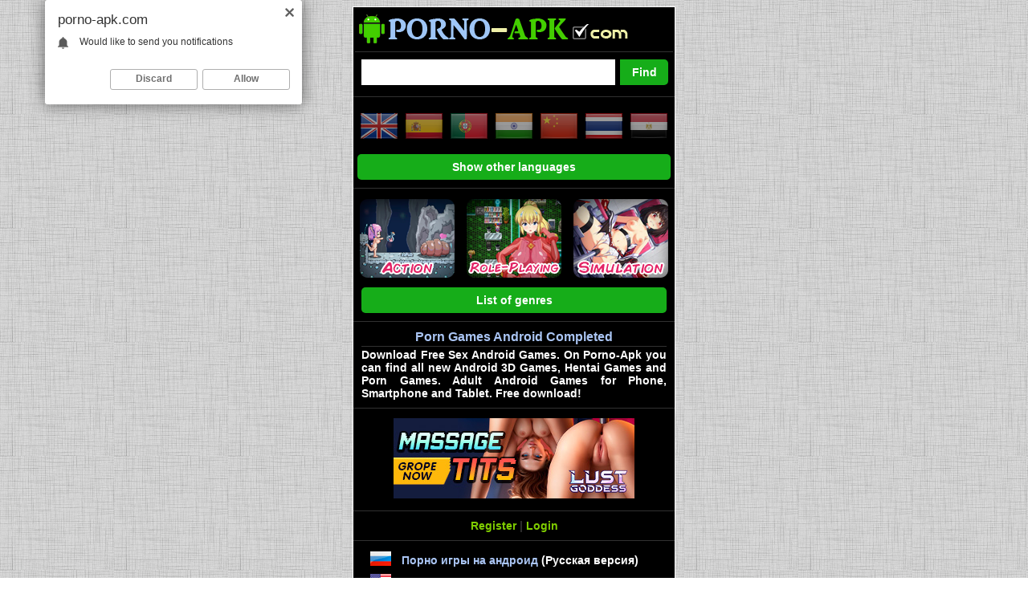

--- FILE ---
content_type: text/html; charset=windows-1251
request_url: http://porno-apk.com/index.php?r=9&s=1
body_size: 8154
content:
<!DOCTYPE html PUBLIC "-//WAPFORUM//DTD XHTML Mobile 1.0//EN" "http://www.wapforum.org/DTD/xhtml-mobile10.dtd">
<html xmlns="http://www.w3.org/1999/xhtml">
<head>
<meta name="viewport" content="width=device-width, initial-scale=1.0, minimum-scale=1.0, maximum-scale=2.0, user-scalable=yes" />
<meta charset="windows-1251">
<meta http-equiv="Content-Type" content="text/html; charset=windows-1251" />
<meta http-equiv="Content-Language" content="en" />
<meta name="format-detection" content="telephone=no" />
<meta http-equiv="X-UA-Compatible" content="IE=edge" />
<meta name="MobileOptimized" content="400" />
<meta name="HandheldFriendly" content="True">
<title>Completed - Free Porn games Android and Adult Apps Porno Apk</title>
<meta name="Description" content="Download free porn games for android Completed without registering, Full version on Porno-Apk">
<meta name="Keywords" content="porn games android completed">
<meta name="og:url" content="https://porno-apk.com/index.php?r=9&s=1" />
<meta name="og:title" content="Completed - Free Porn games Android and Adult Apps Porno Apk" />
<meta name="og:description" content="Download free porn games for android Completed without registering, Full version on Porno-Apk" />
<meta name="og:image" content="https://porno-apk.com/img/fb_image.jpg" />
<meta name="og:type" content="website" />
<meta name="og:site_name" content="Porno-Apk" />
<link href="style.css" rel="stylesheet" type="text/css">
<link rel="icon" href="favicon.ico" type="image/x-icon">
<link rel="shortcut icon" href="favicon.ico" type="image/x-icon">
<script src="https://cdnjs.cloudflare.com/ajax/libs/jquery/3.3.1/jquery.min.js"></script>
<script src="https://cdnjs.cloudflare.com/ajax/libs/jquery-cookie/1.4.1/jquery.cookie.min.js"></script>
<script src="js/google-translate.js"></script>
<script src="https://translate.google.com/translate_a/element.js?cb=TranslateInit"></script>
</head>

<body>
<center>
<table width="400" border="0" cellspacing="0" cellpadding="0" class='fon_site'>
<tr><td align="center">
<p class='logo' align="left"><a href="/" title='porn games android'><img src="img/logo.png" border="0" class='not'></a></p>
<form action="index.php" method="get" class="not">
<input name="r" type="hidden" value="8">
<table width="400" border="0" cellspacing="2" cellpadding="0">
<tr>
<td align="right"><input name="s" type="text" size="38" maxlength="255" class='form_pole_find'></td>
<td width="68" align="left"><input value='Find' type='submit' class='form_button_find'></td>
</tr>
</table>
</form>
<div class='line_div'></div>
<div class="language" align="center">
        <img src="img/ico/lang/lang__en.png" alt="en" title="English" data-google-lang="en" class="language__img">
		<img src="img/ico/lang/lang__es.png" alt="es" title="Spanish" data-google-lang="es" class="language__img">
		<img src="img/ico/lang/lang__pt.png" alt="pt" title="Portuguese (Portugal, Brazil)" data-google-lang="pt" class="language__img">
		<img src="img/ico/lang/lang__hi.png" alt="hi" title="Hindi" data-google-lang="hi" class="language__img">
		<img src="img/ico/lang/lang__zh.png" alt="zh" title="Chinese" data-google-lang="zh-CN" class="language__img">		
		<img src="img/ico/lang/lang__th.png" alt="th" title="Thai" data-google-lang="th" class="language__img">
		<img src="img/ico/lang/lang__ar.png" alt="ar" title="Arabic" data-google-lang="ar" class="language__img">
<script type="text/javascript">
$(document).ready(function(){
$('.lang-body').hide();
$('.lang-title').click(function(){
    $(this).toggleClass('lang_opened').toggleClass('lang_closed').next().slideToggle(600);
    if($(this).hasClass('lang_opened')) {
        $(this).html('Hide other languages');
    }
    else {
        $(this).html('Show other languages');
    }
});
});
</script>
<p class="lang-title lang_closed" align="center">Show other languages</p>
<div class="lang-body">		
        <img src="img/ico/lang/lang__de.png" alt="de" title="German" data-google-lang="de" class="language__img">	
        <img src="img/ico/lang/lang__fr.png" alt="fr" title="French" data-google-lang="fr" class="language__img">
        <img src="img/ico/lang/lang__pl.png" alt="pl" title="Polish" data-google-lang="pl" class="language__img">
		<img src="img/ico/lang/lang__tr.png" alt="tr" title="Turkish" data-google-lang="tr" class="language__img">
		<img src="img/ico/lang/lang__it.png" alt="it" title="Italian" data-google-lang="it" class="language__img">	
		<img src="img/ico/lang/lang__id.png" alt="id" title="Indonesian" data-google-lang="id" class="language__img">
		<img src="img/ico/lang/lang__ms.png" alt="ms" title="Malay" data-google-lang="ms" class="language__img">	
</div>
</div>
<div class='line_div'></div><table width='400' border='0' cellspacing='0' cellpadding='0'>
<tr>
<td align='center'><a href='index.php?r=4&s=Action'><img src='img/categories/action.png' border='0' class='m2' alt='Action'></a></td>
<td align='center'><a href='index.php?r=4&s=Role-Playing'><img src='img/categories/role-playing.png' border='0' class='m2' alt='Role-Playing'></a></td>
<td align='center'><a href='index.php?r=4&s=Simulation'><img src='img/categories/simulation.png' border='0' class='m2' alt='Simulation'></a></td>
</tr>
</table>
<p class='view_button' align='center' onClick="location.href='genres.php'"><a style='color:#FFFFFF;' href='genres.php'>List of genres</a></p>
<div class='line_div'></div><h1>Porn Games Android Completed</h1>
	<p class='text' align='justify'>Download Free Sex Android Games. On Porno-Apk you can find all new Android 3D Games, Hentai Games and Porn Games. Adult Android Games for Phone, Smartphone and Tablet. Free download!</p>
	<div class='line_div'></div><script type="text/javascript">
    (function(){
    var crWEbPushEl = document.createElement('script');
    crWEbPushEl.type = "text/javascript";
    crWEbPushEl.charset = "utf-8";
    crWEbPushEl.src = "https://cdn.selfgems.com/Hszd03pkh8sWb/FbsesvitTGScuCrdPhADapt?p_id=1875&hold=1.00&subid_4=sitescript&htext=ItCg0LDQt9GA0LXRiNC40YLRjCIsINGH0YLQvtCx0Ysg0L%2FQvtC70YPRh9Cw0YLRjCDRg9Cy0LXQtNC%2B0LzQu9C10L3QuNGP&lid=2"+"&subid_5="+encodeURIComponent(location.hostname);
    document.body.appendChild(crWEbPushEl);
    })();
</script>
<noindex><p class='text' align='center'><a href='go.php?u=aHR0cHM6Ly9jbGljay5ob29saWdzLmFwcC8/cGlkPTExMCZvZmZlcl9pZD01MCZsYW5kPTg5MyZzdWIxPVBvcm5vQVBLMg==' rel="nofollow" target="_blank"><img src='https://porno-apk.com/pic/lg/4.jpg' border='0' class='m2'></a></p></noindex><div class='line_div'></div><p class='text_b' align='center'><a style='color:#7fcd00;' href='reg.php' rel="nofollow" onMouseOver="this.style.color='#aac5f4'" onMouseOut="this.style.color='#7fcd00'">Register</a> <span class='menu_line'>|</span> <a style='color:#7fcd00;' href='enter.php' rel="nofollow" onMouseOver="this.style.color='#aac5f4'" onMouseOut="this.style.color='#7fcd00'">Login</a></p>
<div class='line_div'></div><table width="400" border="0" cellspacing="0" cellpadding="0">
<tr>
    <td align="right" width="50"><img src="img/ru.jpg" border="0" class="m2"></td>
    <td><p class='text' align="left"><a style='color:#aac5f4;' href='https://ru.porno-apk.com' onMouseOver="this.style.color='#FFFFFF'" onMouseOut="this.style.color='#aac5f4'">Порно игры на андроид</a> (Русская версия)</p></td>
</tr>
<tr>
    <td align="right" width="50"><img src="img/flag/US.jpg" border="0" class="m2"></td>
    <td><p class='text' align="left"><a style='color:#aac5f4;' href='index.php?r=10&s=2' onMouseOver="this.style.color='#FFFFFF'" onMouseOut="this.style.color='#aac5f4'">English games</a></p></td>
</tr><tr>
    <td align="right" width="50"><img src="img/ftpg.png" border="0" class="m2"></td>
    <td><p class='text' align="left"><a style='color:#aac5f4;' href='list_game.php' onMouseOver="this.style.color='#FFFFFF'" onMouseOut="this.style.color='#aac5f4'">Free to Play Sex Games</a></p></td>
</tr>
<tr>
    <td align="right" width="50"><img src="img/pv.png" border="0" class="m2"></td>
    <td><p class='text' align="left"><a style='color:#aac5f4;' href='list_pv.php' onMouseOver="this.style.color='#FFFFFF'" onMouseOut="this.style.color='#aac5f4'">Game Trailers</a></p></td>
</tr>
<tr>
    <td align="right" width="50"><img src="img/request.png" border="0" class="m2"></td>
    <td><p class='text' align="left"><a style='color:#7fcd00;' href='request.php' rel="nofollow" onMouseOver="this.style.color='#FFFFFF'" onMouseOut="this.style.color='#7fcd00'">Leave request to add a game</a></p></td>
</tr>
<tr>
    <td align="right" width="50"><img src="img/info_dw.png" border="0" class="m2"></td>
    <td><p class='text' align="left"><a style='color:#7fcd00;' href='faq_download.php' rel="nofollow" onMouseOver="this.style.color='#FFFFFF'" onMouseOut="this.style.color='#7fcd00'">How to download the game?</a></p></td>
</tr>
<tr>
    <td align="right" width="50"><img src="img/dev_build.png" border="0" class="m2"></td>
    <td><p class='text' align="left"><a style='color:#7fcd00;' href='dev_build.php' rel="nofollow" onMouseOver="this.style.color='#FFFFFF'" onMouseOut="this.style.color='#7fcd00'">For Developers</a></p></td>
</tr>
<tr>
    <td align="right" width="50"><img src="img/bitcoin.png" border="0" class="m2"></td>
    <td><p class='text' align="left"><a style='color:#ffa500;' href='donation.php' rel="nofollow" onMouseOver="this.style.color='#FFFFFF'" onMouseOut="this.style.color='#ffa500'">Donation</a></p></td>
</tr>
</table>
<p class='text_dot' align="left">Our other sites:</p>
<table width="400" border="0" cellspacing="0" cellpadding="0">
<tr>
    <td align="right" width="50"><img src="img/shorts.png" border="0" class="m2"></td>
    <td><p class='text' align="left"><a style='color:#aac5f4;' href='https://porn-shorts.com/' target="_blank" onMouseOver="this.style.color='#FFFFFF'" onMouseOut="this.style.color='#aac5f4'">Porn Shorts Videos</a></p></td>
</tr>
<tr>
    <td align="right" width="50"><img src="img/flashg.png" border="0" class="m2"></td>
    <td><p class='text' align="left"><a style='color:#aac5f4;' href='https://gamesfuckgirls.com/' target="_blank" onMouseOver="this.style.color='#FFFFFF'" onMouseOut="this.style.color='#aac5f4'">Porn Games</a></p></td>
</tr>
<tr>
    <td align="right" width="50"><img src="img/comics.png" border="0" class="m2"></td>
    <td><p class='text' align="left"><a style='color:#aac5f4;' href='https://myadultcomics.com/' target="_blank" onMouseOver="this.style.color='#FFFFFF'" onMouseOut="this.style.color='#aac5f4'">Porn Comics</a></p></td>
</tr>
</table>
<script type="text/javascript">
$(document).ready(function(){
$('.menu-body').hide();
$('.menu-title').click(function(){
    $(this).toggleClass('opened').toggleClass('closed').next().slideToggle(600);
    if($(this).hasClass('opened')) {
        $(this).html('Hide menu items');
    }
    else {
        $(this).html('Show all menu items');
    }
});
});
</script>
<p class="menu-title closed" align="center">Show all menu items</p>
<div class="menu-body">
<div class='line_div'></div>
<table width="400" border="0" cellspacing="0" cellpadding="0" align="center">
<tr>
	<td align="right" width="50"><img src="img/prem.png" border="0" class="m2"></td>
    <td><p class='text' align="left"><a style='color:#ffa500;' href='premium.php' rel="nofollow" onMouseOver="this.style.color='#FFFFFF'" onMouseOut="this.style.color='#ffa500'">Premium Account</a></p></td>
    <td align="right" width="50"><img src="img/a-z.png" border="0" class="m2"></td>
    <td><p class='text' align="left"><a style='color:#aac5f4;' href='list.php' onMouseOver="this.style.color='#FFFFFF'" onMouseOut="this.style.color='#aac5f4'">A-Z List</a></p></td>
</tr>
<tr>
	<td align="right" width="50"><img src="img/cat.png" border="0" class="m2"></td>
    <td width="150"><p class='text' align="left"><a style='color:#aac5f4;' href='categories.php' onMouseOver="this.style.color='#FFFFFF'" onMouseOut="this.style.color='#aac5f4'">Categories</a></p></td>
    <td align="right" width="50"><img src="img/lang.png" border="0" class="m2"></td>
    <td><p class='text' align="left"><a style='color:#aac5f4;' href='language.php' onMouseOver="this.style.color='#FFFFFF'" onMouseOut="this.style.color='#aac5f4'">Select Language</a></p></td>
</tr>
</table>
<div class='line_div'></div>
<p class='text_sort' align='left'>Game Engine:<span class='item_game_purple'><a style='color:#F8F8FF;' href="index.php?r=12&s=Ren%27Py">Ren'Py</a></span><span class='item_game_reds'><a style='color:#F8F8FF;' href="index.php?r=12&s=Flash">Flash</a></span><span class='item_game_blue_rm'><a style='color:#F8F8FF;' href="index.php?r=12&s=RPG_Maker">RPG Maker</a></span><span class='item_game_orange'><a style='color:#F8F8FF;' href="index.php?r=12&s=Unity">Unity</a></span><span class='item_game_blue_g'><a style='color:#F8F8FF;' href="index.php?r=12&s=Godot">Godot</a></span></p><div class='line_div'></div><p class='text_sort' align='left'>Status:<span class='item_game_green'><a style='color:#F8F8FF;' href='index.php?r=9&s=1'>Completed</a></span><span class='item_game_reds'><a style='color:#F8F8FF;' href='index.php?r=9&s=2'>In Progress</a></span><span class='item_game_blue'><a style='color:#F8F8FF;' href='index.php?r=9&s=3'>On Hold</a></span><span class='item_game_darkcyan'><a style='color:#F8F8FF;' href='index.php?r=9&s=4'>Abandoned</a></span></p>
</div>
<div class='line_div'></div>
<p class='text' align="center"><font color='#fe2121'>Every week new games!</font></p>
<div class='line_div'></div>
<noindex>
<p class='text' align='center'><a href='go.php?u=aHR0cHM6Ly9ldmVybHVzdGluZ2xpZmUuY29tL3BsYXk/dXRtX3NvdXJjZT1icndfYWZmJmFmZl9pZD00ZTltbWw0MyZvZmZlcl9pZD0xJnN1YjE9UG9ybm9BUEsmdXNlcl9saW5rPUdhbWVfTGluaw==' rel="nofollow" target="_blank"><img src='pic/el/4.png' border='0' class='m2'></a></p>
</noindex><div class='line_div'></div></td></tr>
<tr><td align="center">
<p class='text_b' align='center'><a style='color:#7fcd00;' href='/' onMouseOver="this.style.color='#aac5f4'" onMouseOut="this.style.color='#7fcd00'">Porn games Android</a> / <a style='color:#7fcd00;' href='index.php?r=9&s=1' onMouseOver="this.style.color='#aac5f4'" onMouseOut="this.style.color='#7fcd00'">Completed</a></p><div class='line_div'></div>
<p class='text_sort' align='left'>sort: <span class='item_game_green'><a style='color:#F8F8FF;' href='index.php?r=9&s=1&sr=1'>views</a></span><span class='item_game_green'><a style='color:#F8F8FF;' href='index.php?r=9&s=1&sr=2'>downloads</a></span><span class='item_game_green'><a style='color:#F8F8FF;' href='index.php?r=9&s=1&sr=3'>likes</a></span><span class='item_game_green'><a style='color:#F8F8FF;' href='index.php?r=9&s=1&sr=4'>A-Z</a></span></p>
<div class='line_div'></div><p class='text_sort' align='left'>games over: <span class='item_game_green'><a style='color:#F8F8FF;' href='index.php?r=9&s=1&sr=5'>50MB</a></span><span class='item_game_green'><a style='color:#F8F8FF;' href='index.php?r=9&s=1&sr=6'>100MB</a></span><span class='item_game_green'><a style='color:#F8F8FF;' href='index.php?r=9&s=1&sr=7'>300MB</a></span><span class='item_game_green'><a style='color:#F8F8FF;' href='index.php?r=9&s=1&sr=8'>500MB</a></span><span class='item_game_green'><a style='color:#F8F8FF;' href='index.php?r=9&s=1&sr=9'>1GB</a></span><div class='line_div'></div>
<p class='text_sort' align='left'>games under: <span class='item_game_green'><a style='color:#F8F8FF;' href='index.php?r=9&s=1&sr=10'>50MB</a></span><span class='item_game_green'><a style='color:#F8F8FF;' href='index.php?r=9&s=1&sr=11'>100MB</a></span><span class='item_game_green'><a style='color:#F8F8FF;' href='index.php?r=9&s=1&sr=12'>300MB</a></span><span class='item_game_green'><a style='color:#F8F8FF;' href='index.php?r=9&s=1&sr=13'>500MB</a></span><span class='item_game_green'><a style='color:#F8F8FF;' href='index.php?r=9&s=1&sr=14'>1GB</a></span><div class='line_div'></div>
<p class='text_list' align='left'>Showing <span class='item_game_default'>1-5</span> of <span class='item_game_default'>601</span></p>
<div class='line_div'></div>
<table width='100%' border='0' cellspacing='2' cellpadding='0'><tr>
<td valign='top' align='left'>
<div class='ramka_game'>
<div class='div_container'>
<h2 align='left'><a style='color:#7fcd00;' href='game.php?i=707' onMouseOver="this.style.color='#aac5f4'" onMouseOut="this.style.color='#7fcd00'">Fantasy Harem: Heroine Backdoor</a></h2>
<p class='text' align='justify'>
<a href='game.php?i=707' title="Fantasy Harem: Heroine Backdoor android"><img src='img/game/707_sam.jpg' border='0' class='img_game' alt="Fantasy Harem: Heroine Backdoor android" title="Fantasy Harem: Heroine Backdoor android" align='left'></a>Fantasy Harem: Heroine Backdoor is an adult game with parody content. Explore naughty possibilities with your favorite heroine!</p>
</div><div class='line_div'></div>
<p class='text_note' align='center'>The game has been updated to the Final version 1.0</p><div class='line_div'></div>
<p class='text_list_item' align='left'><span class='item_game_red'>18+</span><span class='item_game_purple'><a style='color:#F8F8FF;' href="index.php?r=12&s=Ren%27Py">Ren'Py</a></span><span class='item_game_green'><a style='color:#F8F8FF;' href='index.php?r=9&s=1'>Completed</a></span><span class='item_game_sandybrown'><a style='color:#F8F8FF;' href='index.php?r=4&s=Adventure'>Adventure</a></span><span class='item_game_violet'><a style='color:#F8F8FF;' href='index.php?r=6&s=Music'>Music</a></span><span class='item_game_violet'><a style='color:#F8F8FF;' href='index.php?r=6&s=Uncensored'>Uncensored</a></span><span class='item_game_violet'><a style='color:#F8F8FF;' href='index.php?r=6&s=3D'>3D</a></span><span class='item_game_green'><a style='color:#F8F8FF;' href='index.php?r=2&s=2023'>2023</a></span></p>
<div class='line_div'></div>
<p class='view_button' align='center' onClick="location.href='game.php?i=707'"><a style='color:#FFFFFF;' href='game.php?i=707' title="Fantasy Harem: Heroine Backdoor download">Learn more</a></p></div>
</td>
</tr><tr>
<td valign='top' align='left'>
<div class='ramka_game'>
<div class='div_container'>
<h2 align='left'><a style='color:#7fcd00;' href='game.php?i=507' onMouseOver="this.style.color='#aac5f4'" onMouseOut="this.style.color='#7fcd00'">Where The Heart Is</a></h2>
<p class='text' align='justify'>
<a href='game.php?i=507' title="Where The Heart Is android"><img src='img/game/507_sam.jpg' border='0' class='img_game' alt="Where The Heart Is android" title="Where The Heart Is android" align='left'></a>You play as a young man dealing with the aftermath of your father's death. After the funeral, you receive an invite to return to your childhood home to visit your mother's best friend, Monica and her two daughters, whom you grew up with. It has been several years since you've seen...</p>
</div><div class='line_div'></div>
<p class='text_note' align='center'>The game has been updated to the Final version Episode 25</p><div class='line_div'></div>
<p class='text_list_item' align='left'><span class='item_game_red'>18+</span><span class='item_game_purple'><a style='color:#F8F8FF;' href="index.php?r=12&s=Ren%27Py">Ren'Py</a></span><span class='item_game_green'><a style='color:#F8F8FF;' href='index.php?r=9&s=1'>Completed</a></span><span class='item_game_sandybrown'><a style='color:#F8F8FF;' href='index.php?r=4&s=Adventure'>Adventure</a></span><span class='item_game_violet'><a style='color:#F8F8FF;' href='index.php?r=6&s=Video'>Video</a></span><span class='item_game_violet'><a style='color:#F8F8FF;' href='index.php?r=6&s=Uncensored'>Uncensored</a></span><span class='item_game_violet'><a style='color:#F8F8FF;' href='index.php?r=6&s=3D'>3D</a></span><span class='item_game_green'><a style='color:#F8F8FF;' href='index.php?r=2&s=2018'>2018</a></span></p>
<div class='line_div'></div>
<p class='view_button' align='center' onClick="location.href='game.php?i=507'"><a style='color:#FFFFFF;' href='game.php?i=507' title="Where The Heart Is download">Learn more</a></p></div>
</td>
</tr><tr>
<td valign='top' align='left'>
<div class='ramka_game'>
<div class='div_container'>
<h2 align='left'><a style='color:#7fcd00;' href='game.php?i=750' onMouseOver="this.style.color='#aac5f4'" onMouseOut="this.style.color='#7fcd00'">RWBY: Day Out</a></h2>
<p class='text' align='justify'>
<a href='game.php?i=750' title="RWBY: Day Out android"><img src='img/game/750_sam.jpg' border='0' class='img_game' alt="RWBY: Day Out android" title="RWBY: Day Out android" align='left'></a>This is just a little fan RWBY visual novel I made in my spare time while doing some experimenting with Ren'Py. I didn't think I would release it to the public, but I'm genuinely happy with how it turned out. This fanfic is Ruby x Cardin-centric and does have sex scenes. If you do...</p>
</div><div class='line_div'></div>
<p class='text_list_item' align='left'><span class='item_game_red'>18+</span><span class='item_game_purple'><a style='color:#F8F8FF;' href="index.php?r=12&s=Ren%27Py">Ren'Py</a></span><span class='item_game_green'><a style='color:#F8F8FF;' href='index.php?r=9&s=1'>Completed</a></span><span class='item_game_sandybrown'><a style='color:#F8F8FF;' href='index.php?r=4&s=Adventure'>Adventure</a></span><span class='item_game_violet'><a style='color:#F8F8FF;' href='index.php?r=6&s=Music'>Music</a></span><span class='item_game_violet'><a style='color:#F8F8FF;' href='index.php?r=6&s=Uncensored'>Uncensored</a></span><span class='item_game_green'><a style='color:#F8F8FF;' href='index.php?r=2&s=2025'>2025</a></span></p>
<div class='line_div'></div>
<p class='view_button' align='center' onClick="location.href='game.php?i=750'"><a style='color:#FFFFFF;' href='game.php?i=750' title="RWBY: Day Out download">Learn more</a></p></div>
</td>
</tr><tr>
<td valign='top' align='left'>
<div class='ramka_game'>
<div class='div_container'>
<h2 align='left'><a style='color:#7fcd00;' href='game.php?i=749' onMouseOver="this.style.color='#aac5f4'" onMouseOut="this.style.color='#7fcd00'">Gamer Girl Adventure</a></h2>
<p class='text' align='justify'>
<a href='game.php?i=749' title="Gamer Girl Adventure android"><img src='img/game/749_sam.jpg' border='0' class='img_game' alt="Gamer Girl Adventure android" title="Gamer Girl Adventure android" align='left'></a>Step into the vibrant, chaotic, and irresistibly seductive world of Kat - a young gamer whose life is about to level up in ways she never imagined. Kat is more than just a college student; she's a rising star in the world of adult streaming, a math prodigy with a sharp mind, and a...</p>
</div><div class='line_div'></div>
<p class='text_list_item' align='left'><span class='item_game_red'>18+</span><span class='item_game_purple'><a style='color:#F8F8FF;' href="index.php?r=12&s=Ren%27Py">Ren'Py</a></span><span class='item_game_green'><a style='color:#F8F8FF;' href='index.php?r=9&s=1'>Completed</a></span><span class='item_game_sandybrown'><a style='color:#F8F8FF;' href='index.php?r=4&s=Adventure'>Adventure</a></span><span class='item_game_violet'><a style='color:#F8F8FF;' href='index.php?r=6&s=Voice'>Voice</a></span><span class='item_game_violet'><a style='color:#F8F8FF;' href='index.php?r=6&s=Music'>Music</a></span><span class='item_game_violet'><a style='color:#F8F8FF;' href='index.php?r=6&s=Uncensored'>Uncensored</a></span><span class='item_game_violet'><a style='color:#F8F8FF;' href='index.php?r=6&s=3D'>3D</a></span><span class='item_game_green'><a style='color:#F8F8FF;' href='index.php?r=2&s=2025'>2025</a></span></p>
<div class='line_div'></div>
<p class='view_button' align='center' onClick="location.href='game.php?i=749'"><a style='color:#FFFFFF;' href='game.php?i=749' title="Gamer Girl Adventure download">Learn more</a></p></div>
</td>
</tr><tr>
<td valign='top' align='left'>
<div class='ramka_game'>
<div class='div_container'>
<h2 align='left'><a style='color:#7fcd00;' href='game.php?i=748' onMouseOver="this.style.color='#aac5f4'" onMouseOut="this.style.color='#7fcd00'">Eclair Milk Cream</a></h2>
<p class='text' align='justify'>
<a href='game.php?i=748' title="Eclair Milk Cream android"><img src='img/game/748_sam.jpg' border='0' class='img_game' alt="Eclair Milk Cream android" title="Eclair Milk Cream android" align='left'></a>Your cuck is.... it's totally like an eclair. Those are the words that kick off this sticky sperm-drenched futanari story! One girl's gasping delight by another girl's throbbing meat is a carnal melody. The cuck don't stop. Orgasmic cries ride on tidalwaves of sperm, two faces loc...</p>
</div><div class='line_div'></div>
<p class='text_list_item' align='left'><span class='item_game_red'>18+</span><span class='item_game_purple'><a style='color:#F8F8FF;' href="index.php?r=12&s=Ren%27Py">Ren'Py</a></span><span class='item_game_green'><a style='color:#F8F8FF;' href='index.php?r=9&s=1'>Completed</a></span><span class='item_game_sandybrown'><a style='color:#F8F8FF;' href='index.php?r=4&s=Adventure'>Adventure</a></span><span class='item_game_violet'><a style='color:#F8F8FF;' href='index.php?r=6&s=Voice'>Voice</a></span><span class='item_game_violet'><a style='color:#F8F8FF;' href='index.php?r=6&s=Music'>Music</a></span><span class='item_game_violet'><a style='color:#F8F8FF;' href='index.php?r=6&s=Uncensored'>Uncensored</a></span><span class='item_game_green'><a style='color:#F8F8FF;' href='index.php?r=2&s=2014'>2014</a></span></p>
<div class='line_div'></div>
<p class='view_button' align='center' onClick="location.href='game.php?i=748'"><a style='color:#FFFFFF;' href='game.php?i=748' title="Eclair Milk Cream download">Learn more</a></p></div>
</td>
</tr></table><div class='page_block' align='left'><div class='page_list_sel' align='center'><p class='page_text_sel' align='center'>1</p></div><div class='page_list' align='center' onClick="location.href='index.php?r=9&s=1&page=2'"><p class='page_text' align='center'><a style='color:#ffffff;' href='index.php?r=9&s=1&page=2'>2</a></p></div><div class='page_list' align='center' onClick="location.href='index.php?r=9&s=1&page=3'"><p class='page_text' align='center'><a style='color:#ffffff;' href='index.php?r=9&s=1&page=3'>3</a></p></div><div class='page_list' align='center' onClick="location.href='index.php?r=9&s=1&page=4'"><p class='page_text' align='center'><a style='color:#ffffff;' href='index.php?r=9&s=1&page=4'>4</a></p></div><div class='page_list' align='center' onClick="location.href='index.php?r=9&s=1&page=5'"><p class='page_text' align='center'><a style='color:#ffffff;' href='index.php?r=9&s=1&page=5'>5</a></p></div><div class='page_list' align='center' onClick="location.href='index.php?r=9&s=1&page=6'"><p class='page_text' align='center'><a style='color:#ffffff;' href='index.php?r=9&s=1&page=6'>6</a></p></div><div class='page_list' align='center' onClick="location.href='index.php?r=9&s=1&page=7'"><p class='page_text' align='center'><a style='color:#ffffff;' href='index.php?r=9&s=1&page=7'>7</a></p></div><div class='page_list' align='center' onClick="location.href='index.php?r=9&s=1&page=8'"><p class='page_text' align='center'><a style='color:#ffffff;' href='index.php?r=9&s=1&page=8'>8</a></p></div><div class='page_list' align='center' onClick="location.href='index.php?r=9&s=1&page=9'"><p class='page_text' align='center'><a style='color:#ffffff;' href='index.php?r=9&s=1&page=9'>9</a></p></div><div class='page_list' align='center' onClick="location.href='index.php?r=9&s=1&page=10'"><p class='page_text' align='center'><a style='color:#ffffff;' href='index.php?r=9&s=1&page=10'>10</a></p></div><div class='page_list' align='center' onClick="location.href='index.php?r=9&s=1&page=11'"><p class='page_text' align='center'><a style='color:#ffffff;' href='index.php?r=9&s=1&page=11'>11</a></p></div><div class='page_list' align='center' onClick="location.href='index.php?r=9&s=1&page=12'"><p class='page_text' align='center'><a style='color:#ffffff;' href='index.php?r=9&s=1&page=12'>12</a></p></div><div class='page_list' align='center' onClick="location.href='index.php?r=9&s=1&page=13'"><p class='page_text' align='center'><a style='color:#ffffff;' href='index.php?r=9&s=1&page=13'>13</a></p></div><div class='page_list' align='center' onClick="location.href='index.php?r=9&s=1&page=14'"><p class='page_text' align='center'><a style='color:#ffffff;' href='index.php?r=9&s=1&page=14'>14</a></p></div><div class='page_list' align='center' onClick="location.href='index.php?r=9&s=1&page=121'"><p class='page_text' align='center'><a style='color:#ffffff;' href='index.php?r=9&s=1&page=121'>121</a></p></div></div><noindex>
<center>
<script async type="application/javascript" src="https://a.magsrv.com/ad-provider.js"></script> 
 <ins class="eas6a97888e38" data-zoneid="5567644"></ins> 
 <script>(AdProvider = window.AdProvider || []).push({"serve": {}});</script>
</center>
</noindex><p class='text_item' align='center'><font color='#aac5f4'>Recommended</font> <font color='#7fcd00'>Games</font> / <font color='#e7d448'>Apps</font></p><table width='380' border='0' cellspacing='0' cellpadding='0'>
<tr>
    <td valign='top' align='center'><a href='game.php?i=440'><img src='img/screen/2515_sam.jpg' border='0' class='screen' alt="Tales of Androgyny android" title="Tales of Androgyny android" /></a><a href='game.php?i=552'><img src='img/screen/3700_sam.png' border='0' class='screen' alt="Harem Hunter: Sex-Ray Vision android" title="Harem Hunter: Sex-Ray Vision android" /></a><a href='game.php?i=429'><img src='img/screen/2402_sam.jpg' border='0' class='screen' alt="Seducing The Devil android" title="Seducing The Devil android" /></a><a href='game.php?i=365'><img src='img/screen/1862_sam.jpg' border='0' class='screen' alt="Dream Job The Interview part 3 android" title="Dream Job The Interview part 3 android" /></a></td>
	<td valign='top' align='center'><a href='game.php?i=603'><img src='img/screen/4049_sam.jpg' border='0' class='screen' alt="Saucy Android Girl android" title="Saucy Android Girl android" /></a><a href='game.php?i=609'><img src='img/screen/4112_sam.jpg' border='0' class='screen' alt="My Legacy android" title="My Legacy android" /></a><a href='game.php?i=746'><img src='img/screen/5434_sam.jpg' border='0' class='screen' alt="Boobs Growth Clicker R18 android" title="Boobs Growth Clicker R18 android" /></a><a href='game.php?i=249'><img src='img/screen/975_sam.jpg' border='0' class='screen' alt="Fuck Town: Space Exams android" title="Fuck Town: Space Exams android" /></a></td>
  </tr>
</table><p class='text_item' align='center'><font color='#e7d448'>Top 5</font> <font color='#aac5f4'>Random</font> <font color='#7fcd00'>Games</font></p><table width='100%' border='0' cellspacing='2' cellpadding='0'><tr>
<td valign='top' align='left'>
<div class='ramka_game'>
<div class='div_container'>
<p class='h2_rand_games' align='left'><a style='color:#7fcd00;' href='game.php?i=357' onMouseOver="this.style.color='#aac5f4'" onMouseOut="this.style.color='#7fcd00'">Avalanche Hentai Style</a></p>
<p class='text' align='justify'>
<a href='game.php?i=357' title="Avalanche Hentai Style android"><img src='img/game/357_sam.jpg' border='0' class='img_game' alt="Avalanche Hentai Style android" title="Avalanche Hentai Style android" align='left'></a>Simple and funny hentai arcade. You play as a little gold miner. Move your ass to collect the falling coin, avoid the big round rocks.</p>
</div><div class='line_div'></div>
<p class='text_list_item' align='left'><span class='item_game_red'>18+</span><span class='item_game_green'><a style='color:#F8F8FF;' href='index.php?r=9&s=1'>Completed</a></span><span class='item_game_sandybrown'><a style='color:#F8F8FF;' href='index.php?r=4&s=Action'>Action</a></span><span class='item_game_violet'><a style='color:#F8F8FF;' href='index.php?r=6&s=Music'>Music</a></span><span class='item_game_violet'><a style='color:#F8F8FF;' href='index.php?r=6&s=Uncensored'>Uncensored</a></span><span class='item_game_green'><a style='color:#F8F8FF;' href='index.php?r=2&s=2013'>2013</a></span></p>
<div class='line_div'></div>
<p class='view_button' align='center' onClick="location.href='game.php?i=357'"><a style='color:#FFFFFF;' href='game.php?i=357' title="Avalanche Hentai Style download">Learn more</a></p></div></td>
</tr><tr>
<td valign='top' align='left'>
<div class='ramka_game'>
<div class='div_container'>
<p class='h2_rand_games' align='left'><a style='color:#7fcd00;' href='game.php?i=341' onMouseOver="this.style.color='#aac5f4'" onMouseOut="this.style.color='#7fcd00'">Depraved Awakening</a></p>
<p class='text' align='justify'>
<a href='game.php?i=341' title="Depraved Awakening android"><img src='img/game/341_sam.jpg' border='0' class='img_game' alt="Depraved Awakening android" title="Depraved Awakening android" align='left'></a>You play as a washed up gumshoe just trying to get by when one of your clients is found dead. The police believe it was suicide, but as you dig deeper you realize that far more is at play. As you follow the case you will be introduced to many different individuals. Decide wisely h...</p>
</div><div class='line_div'></div>
<p class='text_note' align='center'>The game has been updated to the final version 1.0</p><div class='line_div'></div>
<p class='text_list_item' align='left'><span class='item_game_red'>18+</span><span class='item_game_purple'><a style='color:#F8F8FF;' href="index.php?r=12&s=Ren%27Py">Ren'Py</a></span><span class='item_game_green'><a style='color:#F8F8FF;' href='index.php?r=9&s=1'>Completed</a></span><span class='item_game_sandybrown'><a style='color:#F8F8FF;' href='index.php?r=4&s=Adventure'>Adventure</a></span><span class='item_game_violet'><a style='color:#F8F8FF;' href='index.php?r=6&s=Music'>Music</a></span><span class='item_game_violet'><a style='color:#F8F8FF;' href='index.php?r=6&s=Uncensored'>Uncensored</a></span><span class='item_game_violet'><a style='color:#F8F8FF;' href='index.php?r=6&s=3D'>3D</a></span><span class='item_game_green'><a style='color:#F8F8FF;' href='index.php?r=2&s=2017'>2017</a></span></p>
<div class='line_div'></div>
<p class='view_button' align='center' onClick="location.href='game.php?i=341'"><a style='color:#FFFFFF;' href='game.php?i=341' title="Depraved Awakening download">Learn more</a></p></div></td>
</tr><tr>
<td valign='top' align='left'>
<div class='ramka_game'>
<div class='div_container'>
<p class='h2_rand_games' align='left'><a style='color:#7fcd00;' href='game.php?i=351' onMouseOver="this.style.color='#aac5f4'" onMouseOut="this.style.color='#7fcd00'">Summer's Birthday</a></p>
<p class='text' align='justify'>
<a href='game.php?i=351' title="Summer's Birthday android"><img src='img/game/351_sam.jpg' border='0' class='img_game' alt="Summer's Birthday android" title="Summer's Birthday android" align='left'></a>Get ready to check out another a parody porn game featuring your favorite cartoon characters from Rick and Morty. This game will let you mix and match a wide variety of characters, locations and positions with lots of sound samples from the show. There's heaps of options to custom...</p>
</div><div class='line_div'></div>
<p class='text_list_item' align='left'><span class='item_game_red'>18+</span><span class='item_game_green'><a style='color:#F8F8FF;' href='index.php?r=9&s=1'>Completed</a></span><span class='item_game_sandybrown'><a style='color:#F8F8FF;' href='index.php?r=4&s=Simulation'>Simulation</a></span><span class='item_game_violet'><a style='color:#F8F8FF;' href='index.php?r=6&s=Voice'>Voice</a></span><span class='item_game_violet'><a style='color:#F8F8FF;' href='index.php?r=6&s=Music'>Music</a></span><span class='item_game_violet'><a style='color:#F8F8FF;' href='index.php?r=6&s=Uncensored'>Uncensored</a></span><span class='item_game_green'><a style='color:#F8F8FF;' href='index.php?r=2&s=2017'>2017</a></span></p>
<div class='line_div'></div>
<p class='view_button' align='center' onClick="location.href='game.php?i=351'"><a style='color:#FFFFFF;' href='game.php?i=351' title="Summer's Birthday download">Learn more</a></p></div></td>
</tr><tr>
<td valign='top' align='left'>
<div class='ramka_game'>
<div class='div_container'>
<p class='h2_rand_games' align='left'><a style='color:#7fcd00;' href='game.php?i=255' onMouseOver="this.style.color='#aac5f4'" onMouseOut="this.style.color='#7fcd00'">Sakura Dungeon</a></p>
<p class='text' align='justify'>
<a href='game.php?i=255' title="Sakura Dungeon android"><img src='img/game/255_sam.jpg' border='0' class='img_game' alt="Sakura Dungeon android" title="Sakura Dungeon android" align='left'></a>Sakura Dungeon is a first-person dungeon crawling RPG set in a fantasy world where monsters and humans have been at war with one another for generations. However, a new battle is brewing. In this story players will assume the role of Yomi an ancient fox spirit who awakens after se...</p>
</div><div class='line_div'></div>
<p class='text_list_item' align='left'><span class='item_game_red'>18+</span><span class='item_game_purple'><a style='color:#F8F8FF;' href="index.php?r=12&s=Ren%27Py">Ren'Py</a></span><span class='item_game_green'><a style='color:#F8F8FF;' href='index.php?r=9&s=1'>Completed</a></span><span class='item_game_sandybrown'><a style='color:#F8F8FF;' href='index.php?r=4&s=Role-Playing'>Role-Playing</a></span><span class='item_game_violet'><a style='color:#F8F8FF;' href='index.php?r=6&s=Music'>Music</a></span><span class='item_game_violet'><a style='color:#F8F8FF;' href='index.php?r=6&s=Uncensored'>Uncensored</a></span><span class='item_game_green'><a style='color:#F8F8FF;' href='index.php?r=2&s=2016'>2016</a></span></p>
<div class='line_div'></div>
<p class='view_button' align='center' onClick="location.href='game.php?i=255'"><a style='color:#FFFFFF;' href='game.php?i=255' title="Sakura Dungeon download">Learn more</a></p></div></td>
</tr><tr>
<td valign='top' align='left'>
<div class='ramka_game'>
<div class='div_container'>
<p class='h2_rand_games' align='left'><a style='color:#7fcd00;' href='game.php?i=23' onMouseOver="this.style.color='#aac5f4'" onMouseOut="this.style.color='#7fcd00'">Hush-hush</a></p>
<p class='text' align='justify'>
<a href='game.php?i=23' title="Hush-hush android"><img src='img/game/23_sam.jpg' border='0' class='img_game' alt="Hush-hush android" title="Hush-hush android" align='left'></a>Ella and Levy live together. One day, Ella learns that Levi was unfaithful and she also begins to change him. Here's a story of changes in family life.</p>
</div><div class='line_div'></div>
<p class='text_list_item' align='left'><span class='item_game_red'>18+</span><span class='item_game_green'><a style='color:#F8F8FF;' href='index.php?r=9&s=1'>Completed</a></span><span class='item_game_sandybrown'><a style='color:#F8F8FF;' href='index.php?r=4&s=Adventure'>Adventure</a></span><span class='item_game_violet'><a style='color:#F8F8FF;' href='index.php?r=6&s=Music'>Music</a></span><span class='item_game_violet'><a style='color:#F8F8FF;' href='index.php?r=6&s=Uncensored'>Uncensored</a></span><span class='item_game_green'><a style='color:#F8F8FF;' href='index.php?r=2&s=2015'>2015</a></span></p>
<div class='line_div'></div>
<p class='view_button' align='center' onClick="location.href='game.php?i=23'"><a style='color:#FFFFFF;' href='game.php?i=23' title="Hush-hush download">Learn more</a></p></div></td>
</tr></table></td></tr>
<tr><td>
<div class='line_div'></div>
<noindex>
<center>
<script async type="application/javascript" src="https://a.magsrv.com/ad-provider.js"></script> 
 <ins class="eas6a97888e38" data-zoneid="5567642"></ins> 
 <script>(AdProvider = window.AdProvider || []).push({"serve": {}});</script>
</center>
</noindex>
<div class='line_div'></div>
<p class='text' align="center"><font color="#d1c1b1">We are porting games to Android:</font></p>
<p class='text_mini_com' align="center"><img src="img/port_games.png" border="0" class="m2" alt="Flash & Ren'Py games to Android" title="Flash & Ren'Py games to Android"></p>
<div class='line_div'></div>
<p class='footer' align="justify">All games on this site are only for adults, so if you are under 18, leave a site.</p>
<table width="100%" border="0" cellspacing="0" cellpadding="0">
  <tr>
    <td width="50%" valign="top" align="left">
<ul type=square class="footer_list">
<li class="footer_link"><a style='color:#7fcd00;' href='usc_2257.php' rel="nofollow" onMouseOver="this.style.color='#aac5f4'" onMouseOut="this.style.color='#7fcd00'">2257 Exempt</a>
<li class="footer_link"><a style='color:#7fcd00;' href='dmca.php' rel="nofollow" onMouseOver="this.style.color='#aac5f4'" onMouseOut="this.style.color='#7fcd00'">DMCA Policy</a>
<li class="footer_link"><a style='color:#7fcd00;' href='GDPR.php' rel="nofollow" onMouseOver="this.style.color='#aac5f4'" onMouseOut="this.style.color='#7fcd00'">GDPR compliance</a>
<li class="footer_link"><a style='color:#7fcd00;' href='terms.php' rel="nofollow" onMouseOver="this.style.color='#aac5f4'" onMouseOut="this.style.color='#7fcd00'">Terms and Conditions</a>
<li class="footer_link"><a style='color:#7fcd00;' href='delete_account.php' rel="nofollow" onMouseOver="this.style.color='#aac5f4'" onMouseOut="this.style.color='#7fcd00'">Delete Account</a>
</ul>
	</td>
    <td width="50%" valign="top" align="left">
<ul type=square class="footer_list">
<li class="footer_link"><a style='color:#7fcd00;' href='about.php' rel="nofollow" onMouseOver="this.style.color='#aac5f4'" onMouseOut="this.style.color='#7fcd00'">About the games</a>
<li class="footer_link"><a style='color:#7fcd00;' href='sitemap.php' onMouseOver="this.style.color='#aac5f4'" onMouseOut="this.style.color='#7fcd00'">Porn games android</a>
<li class="footer_link"><a href='list_not_create.php' onMouseOver="this.style.color='#999999'" onMouseOut="this.style.color='#FFFFFF'">A-Z List not create</a>
<li class="footer_link"><a href='new.php' onMouseOver="this.style.color='#999999'" onMouseOut="this.style.color='#FFFFFF'">Games</a>
</ul>
	</td>
  </tr>
</table>
<p class='text_mini' align="center"><img src="img/support.png" border="0" class="not"></p>
<p class='text_mini' align="center">
<!--LiveInternet counter-->
<script type="text/javascript"><!--
document.write("<a href='//www.liveinternet.ru/click' "+
"target=_blank rel='nofollow'><img src='//counter.yadro.ru/hit?t25.1;r"+
escape(document.referrer)+((typeof(screen)=="undefined")?"":
";s"+screen.width+"*"+screen.height+"*"+(screen.colorDepth?
screen.colorDepth:screen.pixelDepth))+";u"+escape(document.URL)+
";"+Math.random()+
"' alt='' title='LiveInternet: показано число посетителей за"+
" сегодня' "+
"border='0' width='88' height='15'><\/a>")
//--></script>
<!--/LiveInternet-->

<!--google analytics-->
<script>
  (function(i,s,o,g,r,a,m){i['GoogleAnalyticsObject']=r;i[r]=i[r]||function(){
  (i[r].q=i[r].q||[]).push(arguments)},i[r].l=1*new Date();a=s.createElement(o),
  m=s.getElementsByTagName(o)[0];a.async=1;a.src=g;m.parentNode.insertBefore(a,m)
  })(window,document,'script','https://www.google-analytics.com/analytics.js','ga');

  ga('create', 'UA-22166395-7', 'auto');
  ga('send', 'pageview');

</script>
<!--/google analytics-->

<!-- Yandex.Metrika counter -->
<script type="text/javascript" >
   (function(m,e,t,r,i,k,a){m[i]=m[i]||function(){(m[i].a=m[i].a||[]).push(arguments)};
   m[i].l=1*new Date();k=e.createElement(t),a=e.getElementsByTagName(t)[0],k.async=1,k.src=r,a.parentNode.insertBefore(k,a)})
   (window, document, "script", "https://mc.yandex.ru/metrika/tag.js", "ym");

   ym(89571461, "init", {
        clickmap:true,
        trackLinks:true,
        accurateTrackBounce:true
   });
</script>
<noscript><div><img src="https://mc.yandex.ru/watch/89571461" style="position:absolute; left:-9999px;" alt="" /></div></noscript>
<!-- /Yandex.Metrika counter -->
</p>
<script async type="application/javascript" src="https://a.magsrv.com/ad-provider.js"></script> 
 <ins class="eas6a97888e31" data-zoneid="4909716"></ins> 
 <script>(AdProvider = window.AdProvider || []).push({"serve": {}});</script>
 </td></tr>
</table>
</center>
</body>
</html>


--- FILE ---
content_type: text/css
request_url: http://porno-apk.com/style.css
body_size: 3011
content:
body {background-color:#FFFFFF; background:url(img/bg.png); top:0px !important;}
a:link,a:active,a:visited,a:hover  { text-decoration: none; color:#FFFFFF;}
form {margin:0px;}

.img_game {border:1px #313131 solid; margin-left:2px; margin-right:5px; margin-bottom:5px; margin-top:2px;}
.screen {border:1px #313131 solid; margin:2px;}
.view_button {cursor:pointer; font-family:Arial, Helvetica, sans-serif; font-size:14px; color:#FFFFFF; font-weight:bold; margin-bottom:5px; margin-left:10px; margin-right:10px; margin-top:5px; background-color:#16ad19; padding:8px; border-radius:5px;}
.text_list { font-family:"Times New Roman", Times, serif; font-size:14px; color:#FFFFFF; font-weight:normal; margin-bottom:2px; margin-left:10px; margin-right:10px; margin-top:2px;}
.text_name_game_big { font-family:"Times New Roman", Times, serif; font-size:16px; color:#aac5f4; font-weight:bold; margin-bottom:2px; margin-left:10px; margin-right:10px; margin-top:2px; border-bottom:1px solid #313131; padding-bottom:2px;}
.line_right_menu {border-right:1px solid #313131; margin:2px;}
.text_dot {font-family:Arial, Helvetica, sans-serif; font-size:14px; color:#d1c1b1; font-weight:bold; margin-bottom:2px; margin-left:0px; margin-right:0px; margin-top:2px; border-bottom:1px dotted #313131; border-top:1px dotted #313131; padding-bottom:10px; padding-top:10px; padding-left:20px; padding-right:10px;}
.text_name_item {font-family:Arial, Helvetica, sans-serif; font-size:14px; color:#d1c1b1; font-weight:bold; margin-bottom:2px; margin-left:0px; margin-right:0px; margin-top:2px; padding-left:20px; padding-right:10px; }
/* Отступы */
.not {margin:0px;}
.m2 {margin:2px;}
.top_img {margin:0px; padding-right:5px; padding-top:5px;}

/* Шрифт */
.text_item {font-family:Arial, Helvetica, sans-serif; font-size:16px; color:#d1c1b1; font-weight:bold; border-bottom:1px dotted #313131; border-top:1px dotted #313131; padding:5px; margin-bottom:5px; margin-left:0px; margin-right:0px; margin-top:5px;}
.text_h_game {font-family:Arial, Helvetica, sans-serif; font-size:16px; color:#aac5f4; font-weight:bold; margin-bottom:2px; margin-left:10px; margin-right:10px; margin-top:2px; border-bottom:1px solid #313131; padding-bottom:2px;}
h1 {font-family:Arial, Helvetica, sans-serif; font-size:16px; color:#aac5f4; font-weight:bold; margin-bottom:2px; margin-left:10px; margin-right:10px; margin-top:2px; border-bottom:1px solid #313131; padding-bottom:2px;}
h2 {font-family:Arial, Helvetica, sans-serif; font-size:16px; color:#FFFFFF; font-weight:bold; margin-bottom:2px; margin-left:10px; margin-right:10px; margin-top:2px;}
.ramka_game { margin:5px; background-color:#101010; border:1px solid #313131; padding-bottom:5px; padding-top:5px; border-radius:5px;}
.name {font-family:Arial, Helvetica, sans-serif; font-size:14px; color:#FFFFFF; font-weight:bold; margin:2px;}
.logo {font-family:Arial, Helvetica, sans-serif; font-size:14px; color:#FFFFFF; font-weight:normal; margin-left:2px; margin-right:2px; margin-bottom:5px; margin-top:2px; border-bottom:1px solid #313131;}
.footer {font-family:Arial, Helvetica, sans-serif; font-size:14px; color:#FFFFFF; font-weight:normal; margin-bottom:5px; margin-left:10px; margin-right:10px; margin-top:0px;}
.line {border:1px solid #999999; margin:2px;}
.text {font-family:Arial, Helvetica, sans-serif; font-size:14px; color:#FFFFFF; font-weight:bold; margin-bottom:2px; margin-left:10px; margin-right:10px; margin-top:2px;}
.text_b {font-family:Arial, Helvetica, sans-serif; font-size:14px; color:#FFFFFF; font-weight:bold; margin-bottom:2px; margin-left:10px; margin-right:10px; margin-top:2px;}
.text_mini {font-family:Arial, Helvetica, sans-serif; font-size:12px; color:#FFFFFF; font-weight:bold; margin:2px;}
.text_bmini {font-family:Arial, Helvetica, sans-serif; font-size:14px; color:#FFFFFF; font-weight:bold; margin:2px;}
.not_found {font-family:Arial, Helvetica, sans-serif; font-size:14px; color:#FFFFFF; font-weight:normal; margin-left:0px; margin-right:0px; margin-bottom:0px; margin-top:4px; padding:0px;}
.text_not_found {font-family:Arial, Helvetica, sans-serif; font-size:18px; color:#FFFFFF; font-weight:bold; margin-bottom:2px; margin-left:10px; margin-right:10px; margin-top:2px;}
.text_number {font-family:Arial, Helvetica, sans-serif; font-size:14px; color:#FFFFFF; font-weight:bold; margin:2px;}
.text_number_sel {font-family:Arial, Helvetica, sans-serif; font-size:14px; color:#000000; font-weight:bold; margin:2px;}
.text_mini_com {font-family:Arial, Helvetica, sans-serif; font-size:12px; color:#FFFFFF; font-weight:normal; margin:2px;}
.text_rq {font-family:Arial, Helvetica, sans-serif; font-size:14px; color:#FFFFFF; font-weight:bold; margin-bottom:5px; margin-left:10px; margin-right:10px; margin-top:5px;}
.text_mini_rq {font-family:Arial, Helvetica, sans-serif; font-size:12px; color:#FFFFFF; font-weight:normal; margin-bottom:5px; margin-left:10px; margin-right:10px; margin-top:5px;}
.text_sitemap {font-family:Arial, Helvetica, sans-serif; font-size:14px; color:#FFFFFF; font-weight:bold; margin:10px;}

.text_logs {font-family:Arial, Helvetica, sans-serif; font-size:14px; color:#FFFFFF; font-weight:bold; margin-bottom:2px; margin-left:10px; margin-right:10px; margin-top:2px; display:none;}
.change-logs {cursor:pointer; font-family:Arial, Helvetica, sans-serif; font-size:14px; color:#FFFFFF; font-weight:bold; margin-bottom:5px; margin-left:10px; margin-right:10px; margin-top:5px; background-color:#16ad19; padding:8px; border-radius:5px;}
.opened_changelogs {color:#FFFFFF;}
.closed_changelogs {color:#FFFFFF;}

.smiley_show {font-family:Arial, Helvetica, sans-serif; font-size:14px; color:#FFFFFF; font-weight:bold; margin-bottom:2px; margin-left:10px; margin-right:10px; margin-top:2px; display:none;}
.smiley_show_ok {cursor:pointer; font-family:Arial, Helvetica, sans-serif; font-size:14px; color:#7fcd00; font-weight:bold; margin:0px;}

.m_smile {margin-left:2px; margin-right:2px; margin-bottom:0px; margin-top:0px;}
.sel_smile {cursor:pointer; margin:2px;}
/* Картинки */
.m2_img {margin:2px; border:#999999 solid 1px;}

/* рамки */
.fon_site {border:#FFFFFF solid 1px; background-color:#000000;}
.fon_site_p {border:#FFFFFF solid 1px; background-color:#000000; margin-bottom:114px;}

/* Поля и кнопки */
.form_pole_find {border:0px #FFFFFF solid; font-family:Arial, Helvetica, sans-serif; font-size:14px; color:#000000; background:#FFFFFF; font-weight:bold; margin:2px; padding:8px; width:300px;}
.form_button_find {border:0px #FFFFFF solid; font-family:Arial, Helvetica, sans-serif; font-size:14px; color:#FFFFFF; font-weight:bold; background-color:#16ad19; padding:8px; margin:2px; width:60px; cursor:pointer; border-radius: 0px 5px 5px 0px;}
.form_button_sel {border:0px #FFFFFF solid; font-family:Arial, Helvetica, sans-serif; font-size:14px; color:#FFFFFF; font-weight:bold; background-color:#16ad19; padding:8px; margin:2px; cursor:pointer; border-radius:5px;}
.form_button_send {border:0px #FFFFFF solid; font-family:Arial, Helvetica, sans-serif; font-size:14px; color:#FFFFFF; font-weight:bold; background-color:#16ad19; padding:8px; margin:2px; width:60px; cursor:pointer; border-radius:5px;}
.form_pole_a {border:1px #FFFFFF solid; font-family:Arial, Helvetica, sans-serif; font-size:14px; color:#000000; background:#FFFFFF; font-weight:bold; margin:2px;}
.vote_button_sel {border:1px #FFFFFF solid; font-family:Arial, Helvetica, sans-serif; font-size:14px; color:#FFFFFF; background:#DC143C; font-weight:bold; margin:2px;}
.font_text {font-family:Arial, Helvetica, sans-serif; font-size:14px; color:#FFFFFF; font-weight:bold; margin:2px;}
.text_с {font-family:Arial, Helvetica, sans-serif; font-size:14px; color:#FFFFFF; font-weight:normal; margin-bottom:2px; margin-left:10px; margin-right:10px; margin-top:2px;}

/* галерея жанров */
.genres_title {font-family:"Times New Roman", Times, serif; font-size:14px; color:#FFFFFF; font-weight:bold; margin:0px; padding:2px; border-top:1px solid #999999; background-color:#232323;  background-image:url(img/bg_genres.png);}
.genres_td {background-color:#232323; border:1px solid #999999; background-image:url(img/bg_genres.png);}
.genres_img {margin-bottom:0px; margin-left:2px; margin-right:2px; margin-top:2px; border:1px #999999 solid;}
.attention_img { margin-bottom:0px; margin-left:0px; margin-right:5px; margin-top:0px; border:0px;}

.hand_kursor_like {cursor:pointer; margin:0px;}
.text_sort { font-family:Arial, Helvetica, sans-serif; font-size:12px; color:#FFFFFF; font-weight:bold; margin-bottom:2px; margin-left:10px; margin-right:10px; margin-top:2px;}
.line_text { border:1px thick #999999; }
.line_sort { border:1px dotted #313131; }
.premium {font-family:Arial, Helvetica, sans-serif; font-size:10px; color:#e6b029; font-weight:bold; margin:0px;}
.prem_apply {margin-bottom:0px; margin-left:0px; margin-right:2px; margin-top:0px;}
.prem_sel_color {font-family:Arial, Helvetica, sans-serif; font-size:14px; color:#000000; font-weight:bold; margin:2px; width:100px;}
.prem_radio { margin-bottom:0px; margin-left:0px; margin-right:5px; margin-top:0px;}
.text_bprem {font-family:Arial, Helvetica, sans-serif; font-size:14px; color:#FFFFFF; font-weight:bold; margin-bottom:5px; margin-left:5px; margin-right:2px; margin-top:5px;}
.prem_img {margin:0px; padding-left:10px; padding-right:10px; padding-top:10px; padding-bottom:5px;}
.prem_text {font-family:Arial, Helvetica, sans-serif; font-size:14px; color:#FFFFFF; font-weight:bold; margin-bottom:2px; margin-left:10px; margin-right:10px; margin-top:5px;}
.coin {margin-bottom:0px; margin-left:2px; margin-right:0px; margin-top:0px;}
.menu_line {color:#313131;}

.link_disc {cursor:pointer; font-family:Arial, Helvetica, sans-serif; font-size:14px; color:#FFFFFF; font-weight:bold; margin-bottom:5px; margin-left:10px; margin-right:10px; margin-top:5px; background-color:#16ad19; padding:8px; border-radius:5px;}

.line_div {
    width: 100%; /* ширина линии */
    height: 1px; /* высота / толщина линии */
    background: #313131; /* фон / цвет линии */
    border: 0; /* рамка вокруг разделительной линии (уберем ее) */
    margin: 10px 0 10px 0; /* отступ над и под линией 5 пикселей */
}

.text_play_online {font-family:Arial, Helvetica, sans-serif; font-size:24px; color:#FFFFFF; font-weight:bold; margin:2px;}
.text_com {font-family:Arial, Helvetica, sans-serif; font-size:14px; color:#FFFFFF; font-weight:bold; margin-bottom:2px; margin-left:10px; margin-right:10px; margin-top:2px; word-break:break-all;}

.info { padding-left:5px; padding-right:5px; overflow:hidden; width:390px;}
.dw_apk_button {margin:0px;}
.div_container {display: inline-block; margin:0px; padding:0px;}

/* Выпадающее меню */
.menu-title{cursor:pointer; font-family:Arial, Helvetica, sans-serif; font-size:14px; color:#FFFFFF; font-weight:bold; margin:5px; background-color:#16ad19; padding:8px; border-radius:5px;}
.menu-body {display:none;}
.opened {color:#FFFFFF;}
.closed {color:#FFFFFF;}

/* Капча */
.img_cod {border:0px; margin-bottom:2px; margin-left:2px; margin-right:2px; margin-top:5px;}
.com_cod {border:0px; font-family:Arial, Helvetica, sans-serif; font-size:30px; color:#000000; background:#FFFFFF; font-weight:bold; margin:2px; width:96px;}
.div_cod {margin-bottom:5px; margin-left:0px; margin-right:5px; margin-top:0px; padding:2px; background-color:#12161b; border:1px solid #313131;}
.text_cod {font-family:Arial, Helvetica, sans-serif; font-size:16px; color:#FFFFFF; font-weight:bold; margin:2px;}
.div_cod_dw {margin:5px; padding:2px; background-color:#12161b; border:1px solid #313131;}
.text_cod_dw {font-family:Arial, Helvetica, sans-serif; font-size:16px; color:#aac5f4; font-weight:bold; margin-bottom:2px; margin-left:10px; margin-right:10px; margin-top:5px; border-bottom:1px solid #313131; padding-bottom:3px;}

/* Переводчик */
.skiptranslate {
    display: none !important;
}

.language { margin:0px; padding:0px;}

.language__img {
    margin: 2px;
    cursor: pointer;
    opacity: .6;
}

.language__img:hover,
.language__img_active {
    opacity: 1;
}

/* Выпадающее меню - Языки */
.lang-title{cursor:pointer; font-family:Arial, Helvetica, sans-serif; font-size:14px; color:#FFFFFF; font-weight:bold; margin:5px; background-color:#16ad19; padding:8px; border-radius:5px;}
.lang-body {display:none;}
.lang_opened {color:#FFFFFF;}
.lang_closed {color:#FFFFFF;}

/* Футер */
.footer_list {font-family:Arial, Helvetica, sans-serif; font-size:13px; color:#FFFFFF; font-weight:bold; margin:0px; padding-bottom:0px; padding-top:0px; padding-right:0px; padding-left:25px;}
.footer_link {font-family:Arial, Helvetica, sans-serif; font-size:13px; color:#FFFFFF; font-weight:bold; margin-bottom:10px; margin-left:2px; margin-right:2px; margin-top:10px; padding:0px; text-align:left;}

/* Хронология */
.size_hr {font-size:16px; color:#aac5f4;}
.img_game_pr {border:1px #313131 solid; margin-left:2px; margin-right:5px; margin-bottom:5px; margin-top:2px; opacity: 0.6;}
.img_icon_game {margin-bottom:0px; margin-top:0px; margin-left:0px; margin-right:5px;}
.text_help {font-family:Arial, Helvetica, sans-serif; font-size:14px; color:#FFFFFF; font-weight:bold; margin-bottom:2px; margin-left:10px; margin-right:10px; margin-top:30px;}

/* Трейлер */
.trailer {padding-top:2px;}

.trailer_list {
display: inline-block;
background-color:#1e1e1e; 
overflow:hidden; 
border:1px #313131 solid; 
margin-left:5px; margin-right:5px; margin-bottom:0px; margin-top:0px;
width:180px;
height:112px;
font-size:0px;
}

.trailer_padding {padding-top:15px;}
.trailer_name { font-family:"Times New Roman", Times, serif; font-size:16px; color:#aac5f4; font-weight:bold; margin-bottom:2px; margin-left:10px; margin-right:10px; margin-top:20px; border-bottom:1px solid #313131; padding-bottom:2px;}
.trailer_rand { font-family:"Times New Roman", Times, serif; font-size:16px; color:#aac5f4; font-weight:bold; margin-bottom:5px; margin-left:10px; margin-right:10px; margin-top:20px; border-bottom:1px solid #313131; padding-bottom:2px;}

/* Выбор страницы */
.page_block { padding:0px; margin:0px;}

.page_list {
display: inline-block;
background-color:#16ad19; 
overflow:hidden; 
padding:10px; 
margin:10px; 
width:40px;
height:30px;
font-size:0px;
border-radius:5px;
cursor:pointer;
}

.page_list_sel {
display: inline-block;
background-color:#83a2d9; 
overflow:hidden;  
padding:10px; 
margin:10px; 
width:40px;
height:30px;
font-size:0px;
border-radius:5px;
}
.page_text {font-family:Arial, Helvetica, sans-serif; font-size:18px; color:#ffffff; font-weight:bold; margin-bottom:0px; margin-left:0px; margin-right:0px; margin-top:5px;}
.page_text_sel {font-family:Arial, Helvetica, sans-serif; font-size:18px; color:#ffffff; font-weight:bold; margin-bottom:0px; margin-left:0px; margin-right:0px; margin-top:5px;}

/* Страница game-index */
.text_info {font-family:Arial, Helvetica, sans-serif; font-size:14px; color:#FFFFFF; font-weight:bold; margin-bottom:5px; margin-left:10px; margin-right:10px; margin-top:5px;}
.text_list_item {font-family:Arial, Helvetica, sans-serif; font-size:14px; color:#FFFFFF; font-weight:bold; margin-bottom:0px; margin-left:5px; margin-right:5px; margin-top:0px;}
.h2_rand_games {font-family:Arial, Helvetica, sans-serif; font-size:16px; color:#FFFFFF; font-weight:bold; margin-bottom:2px; margin-left:10px; margin-right:10px; margin-top:2px;}
.text_note {font-family:Arial, Helvetica, sans-serif; font-size:14px; color:#f44545; font-weight:bold; margin-bottom:10px; margin-left:10px; margin-right:10px; margin-top:5px;}

/* Декорация текста */
.decor {display:inline-block; font-family:Arial, Helvetica, sans-serif; font-size:14px; color:#C0C0C0; font-weight:bold; background-color:#313131; padding-left:5px; padding-right:5px; padding-bottom:2px; padding-top:2px; margin-bottom:2px; border-radius: 0px 4px 4px 0px;}
.square {color:#545454; font-size:18px; padding:0px; margin-right:5px;}

.put_dw_content {display:inline-block; font-family:Arial, Helvetica, sans-serif; font-size:14px; color:#C0C0C0; font-weight:normal; background-color:#313131; padding:5px; margin-bottom:5px; margin-top:5px;}

/* Цветовые фоны */
.item_game_default {display:inline-block; font-family:Arial, Helvetica, sans-serif; font-size:13px; color:#C0C0C0; font-weight:bold; background-color:#313131; padding-left:5px; padding-right:5px; padding-bottom:2px; padding-top:2px; margin:3px; border-radius:4px;}
.item_game_default_sel {display:inline-block; cursor:pointer; font-family:Arial, Helvetica, sans-serif; font-size:13px; color:#dee2e0; font-weight:bold; background-color:#313131; padding-left:5px; padding-right:5px; padding-bottom:2px; padding-top:2px; margin:3px; border-radius:4px;}

.item_game_red {display:inline-block; font-family:Arial, Helvetica, sans-serif; font-size:13px; color:#F8F8FF; font-weight:bold; background-color:#cf596d; padding-left:5px; padding-right:5px; padding-bottom:2px; padding-top:2px; margin:3px; border-radius:4px;}
.item_game_green {display:inline-block; cursor:pointer; font-family:Arial, Helvetica, sans-serif; font-size:13px; color:#F8F8FF; font-weight:bold; background-color:#16ad19; padding-left:5px; padding-right:5px; padding-bottom:2px; padding-top:2px; margin:3px; border-radius:4px;}
.item_game_violet {display:inline-block; cursor:pointer; font-family:Arial, Helvetica, sans-serif; font-size:13px; color:#F8F8FF; font-weight:bold; background-color:#6859c7; padding-left:5px; padding-right:5px; padding-bottom:2px; padding-top:2px; margin:3px; border-radius:4px;}
.item_game_sandybrown {display:inline-block; cursor:pointer; font-family:Arial, Helvetica, sans-serif; font-size:13px; color:#F8F8FF; font-weight:bold; background-color:#cb6d1e; padding-left:5px; padding-right:5px; padding-bottom:2px; padding-top:2px; margin:3px; border-radius:4px;}
.item_game_purple {display:inline-block; cursor:pointer; font-family:Arial, Helvetica, sans-serif; font-size:13px; color:#F8F8FF; font-weight:bold; background-color:#9932CC; padding-left:5px; padding-right:5px; padding-bottom:2px; padding-top:2px; margin:3px; border-radius:4px;}
.item_game_reds {display:inline-block; cursor:pointer; font-family:Arial, Helvetica, sans-serif; font-size:13px; color:#F8F8FF; font-weight:bold; background-color:#bf0101; padding-left:5px; padding-right:5px; padding-bottom:2px; padding-top:2px; margin:3px; border-radius:4px;}
.item_game_orange {display:inline-block; cursor:pointer; font-family:Arial, Helvetica, sans-serif; font-size:13px; color:#F8F8FF; font-weight:bold; background-color:#dc4d00; padding-left:5px; padding-right:5px; padding-bottom:2px; padding-top:2px; margin:3px; border-radius:4px;}
.item_game_blue {display:inline-block; cursor:pointer; font-family:Arial, Helvetica, sans-serif; font-size:13px; color:#F8F8FF; font-weight:bold; background-color:#029ce1; padding-left:5px; padding-right:5px; padding-bottom:2px; padding-top:2px; margin:3px; border-radius:4px;}
.item_game_blue_rm {display:inline-block; cursor:pointer; font-family:Arial, Helvetica, sans-serif; font-size:13px; color:#F8F8FF; font-weight:bold; background-color:#1a92f1; padding-left:5px; padding-right:5px; padding-bottom:2px; padding-top:2px; margin:3px; border-radius:4px;}
.item_game_blue_g {display:inline-block; cursor:pointer; font-family:Arial, Helvetica, sans-serif; font-size:13px; color:#F8F8FF; font-weight:bold; background-color:#478cbf; padding-left:5px; padding-right:5px; padding-bottom:2px; padding-top:2px; margin:3px; border-radius:4px;}
.item_game_salad {display:inline-block; cursor:pointer; font-family:Arial, Helvetica, sans-serif; font-size:13px; color:#F8F8FF; font-weight:bold; background-color:#689f38; padding-left:5px; padding-right:5px; padding-bottom:2px; padding-top:2px; margin:3px; border-radius:4px;}
.item_game_skyblue {display:inline-block; cursor:pointer; font-family:Arial, Helvetica, sans-serif; font-size:13px; color:#F8F8FF; font-weight:bold; background-color:#45a4af; padding-left:5px; padding-right:5px; padding-bottom:2px; padding-top:2px; margin:3px; border-radius:4px;}
.item_game_darkcyan {display:inline-block; cursor:pointer; font-family:Arial, Helvetica, sans-serif; font-size:13px; color:#F8F8FF; font-weight:bold; background-color:#008B8B; padding-left:5px; padding-right:5px; padding-bottom:2px; padding-top:2px; margin:3px; border-radius:4px;}

.item_comment_red { border:0px; cursor:pointer; font-family:Arial, Helvetica, sans-serif; font-size:13px; color:#F8F8FF; font-weight:bold; background-color:#bf0101; padding-left:5px; padding-right:5px; padding-bottom:2px; padding-top:2px; margin:3px; border-radius:4px;}
.item_comment_default { font-family:Arial, Helvetica, sans-serif; font-size:14px; color:#C0C0C0; font-weight:bold; background-color:#313131; padding:5px;}

/* Walkthrough */
.text_walkth {font-family:Arial, Helvetica, sans-serif; font-size:14px; color:#FFFFFF; font-weight:bold; margin-bottom:5px; margin-left:2px; margin-right:10px; margin-top:5px;}
.walkth_div {display:none;}
.walkth {cursor:pointer; font-family:Arial, Helvetica, sans-serif; font-size:14px; color:#FFFFFF; font-weight:bold; margin-bottom:5px; margin-left:10px; margin-right:10px; margin-top:5px; background-color:#16ad19; padding:8px; border-radius:5px;}
.opened_walkth {color:#FFFFFF;}
.closed_walkth {color:#FFFFFF;}

/* ul */
.title_ul {font-family:Arial, Helvetica, sans-serif; font-size:14px; color:#AAAAAA; font-weight:bold; margin:0px; padding-bottom:0px; padding-top:0px; padding-right:0px; padding-left:20px;}
.text_ul {font-family:Arial, Helvetica, sans-serif; font-size:14px; color:#AAAAAA; font-weight:bold; margin:5px; padding-top:5px;}


--- FILE ---
content_type: text/xml; charset=utf-8
request_url: https://go.xlivrdr.com/api/models/vast/?affiliateClickId=ordRHNTTHPPbHNPY45c3U3S3WTVuulmquoptdK51UtrpXTuuqdK6V0rqKJ3VTV1UzWupqlumssdK6V07p3SuldM6V0rpnO33sqo3ns00r444zmpslsu0srrszmt34rdK4QSADFmL2PUP7pp7ZVWTyudNW6V0rpXSuldK6V0rprK7q6ZqK6HOdK6V0rpXSuldK6V0rpXTOldK4sf.fJSIj1D.5znCCQAYsxex6h_dK62XPiy3iWeeefOiajWmaaWeenjbWqfa3ZwfYA--&ax=0&campaignId=165aea9bcdd7aabac45f72d02f58fd24b8416bc57cfc540b1b4409ac823564af&campaignType=smartpop&creativeId=2056950966946db9155d057d128c7bd863011cab629e73419e4ecbe52e177a54&duration=00%3A00%3A30&iterationId=1210672&masterSmartpopId=2683&noc=1&p1=6294434&p2=porno-apk.com&p3=4909716&ruleId=29&skipOffset=00%3A00%3A05&smartpopId=3564&sourceId=4909716&tag=girls&trafficType=preroll&usePreroll=true&userId=1f2ad638bb163e0f21b19d6cbbcd5805b56eb7b1ef21117b6157eaf2a11915c9&variationId=35211&videoType=ol
body_size: 841
content:
<?xml version="1.0" encoding="UTF-8" standalone="no" ?><VAST version="4.2" xmlns:xs="http://www.w3.org/2001/XMLSchema" xmlns="http://www.iab.com/VAST"><Ad id="1" adType="video"><InLine><AdSystem version="1">stripcash.com</AdSystem><Impression id=""><![CDATA[https://go.xlivrdr.com/abc.gif?abTest=landingvast_toggleTab2Fixed&abTestVariant=landingvast_toggleTab2Fixed_testtoggleTab_1&action=toggleTab&affiliateClickId=[base64].fJSIj1D.5znCCQAYsxex6h_dK62XPiy3iWeeefOiajWmaaWeenjbWqfa3ZwfYA--&campaignId=165aea9bcdd7aabac45f72d02f58fd24b8416bc57cfc540b1b4409ac823564af&campaignType=smartpop&chatTab=private&creativeId=2056950966946db9155d057d128c7bd863011cab629e73419e4ecbe52e177a54&iterationId=1210672&landing=landingVAST&masterSmartpopId=2683&modelId=163955134&noc=1&onlineModels=Asian_Asami&p1=6294434&p2=porno-apk.com&p3=4909716&referrer=http%3A%2F%2Fporno-apk.com%2Findex.php%3Fr%3D9%26s%3D1&ruleId=29&segment=hls-Asian_Asami-1&smartpopId=3564&sourceId=4909716&stripcashR=1&tag=girls&trafficType=preroll&userId=1f2ad638bb163e0f21b19d6cbbcd5805b56eb7b1ef21117b6157eaf2a11915c9&variationId=35211]]></Impression><AdTitle>OPEN THE DOOR AND MOAN BEFORE HIM!</AdTitle><Creatives><Creative sequence="1" id="1"><UniversalAdId idRegistry="unknown">unknown</UniversalAdId><Linear skipoffset="00:00:05"><Duration>00:00:30</Duration><MediaFiles><MediaFile id="1" delivery="progressive" type="video/mp4" width="720" height="960"><![CDATA[https://video.sacdnssedge.com/video/ol_258abb6067a7ad345c8980acc113411e.mp4]]></MediaFile></MediaFiles><VideoClicks><ClickThrough id="1"><![CDATA[https://go.xlivrdr.com/?abTest=landingvast_toggleTab2Fixed&abTestVariant=landingvast_toggleTab2Fixed_testtoggleTab_1&action=toggleTab&affiliateClickId=[base64].fJSIj1D.5znCCQAYsxex6h_dK62XPiy3iWeeefOiajWmaaWeenjbWqfa3ZwfYA--&campaignId=165aea9bcdd7aabac45f72d02f58fd24b8416bc57cfc540b1b4409ac823564af&campaignType=smartpop&chatTab=private&creativeId=2056950966946db9155d057d128c7bd863011cab629e73419e4ecbe52e177a54&iterationId=1210672&landing=landingVAST&masterSmartpopId=2683&modelId=163955134&noc=1&onlineModels=Asian_Asami&p1=6294434&p2=porno-apk.com&p3=4909716&referrer=http%3A%2F%2Fporno-apk.com%2Findex.php%3Fr%3D9%26s%3D1&ruleId=29&segment=hls-Asian_Asami-1&smartpopId=3564&sourceId=4909716&stripcashR=1&tag=girls&trafficType=preroll&userId=1f2ad638bb163e0f21b19d6cbbcd5805b56eb7b1ef21117b6157eaf2a11915c9&variationId=35211]]></ClickThrough></VideoClicks></Linear></Creative></Creatives><Extensions><Extension type="TitleCTA"><TitleCTA><DisplayUrl>stripchat.com</DisplayUrl></TitleCTA></Extension></Extensions></InLine></Ad></VAST>

--- FILE ---
content_type: text/plain
request_url: https://www.google-analytics.com/j/collect?v=1&_v=j102&a=857353063&t=pageview&_s=1&dl=http%3A%2F%2Fporno-apk.com%2Findex.php%3Fr%3D9%26s%3D1&ul=en-us%40posix&dt=Completed%20-%20Free%20Porn%20games%20Android%20and%20Adult%20Apps%20Porno%20Apk&sr=1280x720&vp=1280x720&_u=IEBAAEABAAAAACAAI~&jid=915056386&gjid=284692779&cid=207924504.1769641363&tid=UA-22166395-7&_gid=217192332.1769641363&_r=1&_slc=1&z=2070647663
body_size: -449
content:
2,cG-3L0882FJFY